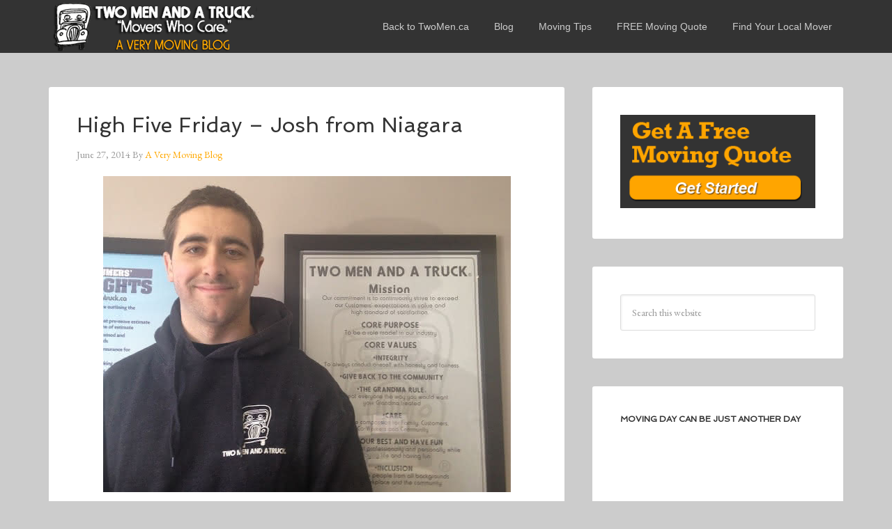

--- FILE ---
content_type: text/html; charset=UTF-8
request_url: https://movingblog.twomenandatruck.ca/high-five-friday-josh-niagara/
body_size: 36777
content:
<!DOCTYPE html>
<html lang="en-US" xmlns:fb="https://www.facebook.com/2008/fbml" xmlns:addthis="https://www.addthis.com/help/api-spec" >
<head >
<meta charset="UTF-8" />
<meta name="viewport" content="width=device-width, initial-scale=1" />
<meta name='robots' content='index, follow, max-image-preview:large, max-snippet:-1, max-video-preview:-1' />
	<style>img:is([sizes="auto" i], [sizes^="auto," i]) { contain-intrinsic-size: 3000px 1500px }</style>
	
	<!-- This site is optimized with the Yoast SEO plugin v26.7 - https://yoast.com/wordpress/plugins/seo/ -->
	<title>High Five Friday - Josh from Niagara</title>
	<meta name="description" content="This week&#039;s High Five Friday goes to Josh from TWO MEN AND A TRUCK® Niagara. Josh joined our team in February 2014. He started as a mover, handling" />
	<link rel="canonical" href="https://movingblog.twomenandatruck.ca/high-five-friday-josh-niagara/" />
	<meta name="twitter:card" content="summary_large_image" />
	<meta name="twitter:title" content="High Five Friday - Josh from Niagara" />
	<meta name="twitter:description" content="This week&#039;s High Five Friday goes to Josh from TWO MEN AND A TRUCK® Niagara. Josh joined our team in February 2014. He started as a mover, handling" />
	<meta name="twitter:image" content="https://movingblog.twomenandatruck.ca/mb-content/uploads/2014/06/josh_niagara_movers_Cropped.jpg" />
	<meta name="twitter:creator" content="@twomencanada" />
	<meta name="twitter:site" content="@twomencanada" />
	<meta name="twitter:label1" content="Written by" />
	<meta name="twitter:data1" content="A Very Moving Blog" />
	<meta name="twitter:label2" content="Est. reading time" />
	<meta name="twitter:data2" content="2 minutes" />
	<script type="application/ld+json" class="yoast-schema-graph">{"@context":"https://schema.org","@graph":[{"@type":"Article","@id":"https://movingblog.twomenandatruck.ca/high-five-friday-josh-niagara/#article","isPartOf":{"@id":"https://movingblog.twomenandatruck.ca/high-five-friday-josh-niagara/"},"author":{"name":"A Very Moving Blog","@id":"https://movingblog.twomenandatruck.ca/#/schema/person/b9377089002ef876a00657da41a7cc22"},"headline":"High Five Friday &#8211; Josh from Niagara","datePublished":"2014-06-27T14:17:18+00:00","dateModified":"2014-06-27T14:18:30+00:00","mainEntityOfPage":{"@id":"https://movingblog.twomenandatruck.ca/high-five-friday-josh-niagara/"},"wordCount":428,"image":{"@id":"https://movingblog.twomenandatruck.ca/high-five-friday-josh-niagara/#primaryimage"},"thumbnailUrl":"https://movingblog.twomenandatruck.ca/mb-content/uploads/2014/06/josh_niagara_movers_Cropped.jpg","keywords":["employee recognition","High Five Friday"],"articleSection":["Moving","Moving Company","Two Men And A Truck"],"inLanguage":"en-US"},{"@type":"WebPage","@id":"https://movingblog.twomenandatruck.ca/high-five-friday-josh-niagara/","url":"https://movingblog.twomenandatruck.ca/high-five-friday-josh-niagara/","name":"High Five Friday - Josh from Niagara","isPartOf":{"@id":"https://movingblog.twomenandatruck.ca/#website"},"primaryImageOfPage":{"@id":"https://movingblog.twomenandatruck.ca/high-five-friday-josh-niagara/#primaryimage"},"image":{"@id":"https://movingblog.twomenandatruck.ca/high-five-friday-josh-niagara/#primaryimage"},"thumbnailUrl":"https://movingblog.twomenandatruck.ca/mb-content/uploads/2014/06/josh_niagara_movers_Cropped.jpg","datePublished":"2014-06-27T14:17:18+00:00","dateModified":"2014-06-27T14:18:30+00:00","author":{"@id":"https://movingblog.twomenandatruck.ca/#/schema/person/b9377089002ef876a00657da41a7cc22"},"description":"This week's High Five Friday goes to Josh from TWO MEN AND A TRUCK® Niagara. Josh joined our team in February 2014. He started as a mover, handling","breadcrumb":{"@id":"https://movingblog.twomenandatruck.ca/high-five-friday-josh-niagara/#breadcrumb"},"inLanguage":"en-US","potentialAction":[{"@type":"ReadAction","target":["https://movingblog.twomenandatruck.ca/high-five-friday-josh-niagara/"]}]},{"@type":"ImageObject","inLanguage":"en-US","@id":"https://movingblog.twomenandatruck.ca/high-five-friday-josh-niagara/#primaryimage","url":"https://movingblog.twomenandatruck.ca/mb-content/uploads/2014/06/josh_niagara_movers_Cropped.jpg","contentUrl":"https://movingblog.twomenandatruck.ca/mb-content/uploads/2014/06/josh_niagara_movers_Cropped.jpg","width":585,"height":252,"caption":"josh_niagara_movers"},{"@type":"BreadcrumbList","@id":"https://movingblog.twomenandatruck.ca/high-five-friday-josh-niagara/#breadcrumb","itemListElement":[{"@type":"ListItem","position":1,"name":"Moving Blog Home","item":"https://movingblog.twomenandatruck.ca/"},{"@type":"ListItem","position":2,"name":"High Five Friday &#8211; Josh from Niagara"}]},{"@type":"WebSite","@id":"https://movingblog.twomenandatruck.ca/#website","url":"https://movingblog.twomenandatruck.ca/","name":"A Very Moving Blog - The TWO MEN AND A TRUCK® Blog","description":"Your source for all things Moving from TWO MEN AND A TRUCK - The Movers Who Care","potentialAction":[{"@type":"SearchAction","target":{"@type":"EntryPoint","urlTemplate":"https://movingblog.twomenandatruck.ca/?s={search_term_string}"},"query-input":{"@type":"PropertyValueSpecification","valueRequired":true,"valueName":"search_term_string"}}],"inLanguage":"en-US"},{"@type":"Person","@id":"https://movingblog.twomenandatruck.ca/#/schema/person/b9377089002ef876a00657da41a7cc22","name":"A Very Moving Blog","description":"We’re the \"Movers Who Care®\" that carries out any type of home or business move. We're more than just two men and one truck when we need to be. No job is too little or too big for us to handle!","url":"https://movingblog.twomenandatruck.ca/author/a-very-moving-blog/"}]}</script>
	<!-- / Yoast SEO plugin. -->


<link rel='dns-prefetch' href='//s7.addthis.com' />
<link rel='dns-prefetch' href='//fonts.googleapis.com' />
<link rel="alternate" type="application/rss+xml" title="A Very Moving Blog - The TWO MEN AND A TRUCK® Blog &raquo; Feed" href="http://feeds.feedburner.com/twomenandatruck" />
<link rel="alternate" type="application/rss+xml" title="A Very Moving Blog - The TWO MEN AND A TRUCK® Blog &raquo; Comments Feed" href="https://movingblog.twomenandatruck.ca/comments/feed/" />
<script type="text/javascript">
/* <![CDATA[ */
window._wpemojiSettings = {"baseUrl":"https:\/\/s.w.org\/images\/core\/emoji\/16.0.1\/72x72\/","ext":".png","svgUrl":"https:\/\/s.w.org\/images\/core\/emoji\/16.0.1\/svg\/","svgExt":".svg","source":{"concatemoji":"https:\/\/movingblog.twomenandatruck.ca\/wp-includes\/js\/wp-emoji-release.min.js?ver=d40e0c42200df93e10c6180876c4c26a"}};
/*! This file is auto-generated */
!function(s,n){var o,i,e;function c(e){try{var t={supportTests:e,timestamp:(new Date).valueOf()};sessionStorage.setItem(o,JSON.stringify(t))}catch(e){}}function p(e,t,n){e.clearRect(0,0,e.canvas.width,e.canvas.height),e.fillText(t,0,0);var t=new Uint32Array(e.getImageData(0,0,e.canvas.width,e.canvas.height).data),a=(e.clearRect(0,0,e.canvas.width,e.canvas.height),e.fillText(n,0,0),new Uint32Array(e.getImageData(0,0,e.canvas.width,e.canvas.height).data));return t.every(function(e,t){return e===a[t]})}function u(e,t){e.clearRect(0,0,e.canvas.width,e.canvas.height),e.fillText(t,0,0);for(var n=e.getImageData(16,16,1,1),a=0;a<n.data.length;a++)if(0!==n.data[a])return!1;return!0}function f(e,t,n,a){switch(t){case"flag":return n(e,"\ud83c\udff3\ufe0f\u200d\u26a7\ufe0f","\ud83c\udff3\ufe0f\u200b\u26a7\ufe0f")?!1:!n(e,"\ud83c\udde8\ud83c\uddf6","\ud83c\udde8\u200b\ud83c\uddf6")&&!n(e,"\ud83c\udff4\udb40\udc67\udb40\udc62\udb40\udc65\udb40\udc6e\udb40\udc67\udb40\udc7f","\ud83c\udff4\u200b\udb40\udc67\u200b\udb40\udc62\u200b\udb40\udc65\u200b\udb40\udc6e\u200b\udb40\udc67\u200b\udb40\udc7f");case"emoji":return!a(e,"\ud83e\udedf")}return!1}function g(e,t,n,a){var r="undefined"!=typeof WorkerGlobalScope&&self instanceof WorkerGlobalScope?new OffscreenCanvas(300,150):s.createElement("canvas"),o=r.getContext("2d",{willReadFrequently:!0}),i=(o.textBaseline="top",o.font="600 32px Arial",{});return e.forEach(function(e){i[e]=t(o,e,n,a)}),i}function t(e){var t=s.createElement("script");t.src=e,t.defer=!0,s.head.appendChild(t)}"undefined"!=typeof Promise&&(o="wpEmojiSettingsSupports",i=["flag","emoji"],n.supports={everything:!0,everythingExceptFlag:!0},e=new Promise(function(e){s.addEventListener("DOMContentLoaded",e,{once:!0})}),new Promise(function(t){var n=function(){try{var e=JSON.parse(sessionStorage.getItem(o));if("object"==typeof e&&"number"==typeof e.timestamp&&(new Date).valueOf()<e.timestamp+604800&&"object"==typeof e.supportTests)return e.supportTests}catch(e){}return null}();if(!n){if("undefined"!=typeof Worker&&"undefined"!=typeof OffscreenCanvas&&"undefined"!=typeof URL&&URL.createObjectURL&&"undefined"!=typeof Blob)try{var e="postMessage("+g.toString()+"("+[JSON.stringify(i),f.toString(),p.toString(),u.toString()].join(",")+"));",a=new Blob([e],{type:"text/javascript"}),r=new Worker(URL.createObjectURL(a),{name:"wpTestEmojiSupports"});return void(r.onmessage=function(e){c(n=e.data),r.terminate(),t(n)})}catch(e){}c(n=g(i,f,p,u))}t(n)}).then(function(e){for(var t in e)n.supports[t]=e[t],n.supports.everything=n.supports.everything&&n.supports[t],"flag"!==t&&(n.supports.everythingExceptFlag=n.supports.everythingExceptFlag&&n.supports[t]);n.supports.everythingExceptFlag=n.supports.everythingExceptFlag&&!n.supports.flag,n.DOMReady=!1,n.readyCallback=function(){n.DOMReady=!0}}).then(function(){return e}).then(function(){var e;n.supports.everything||(n.readyCallback(),(e=n.source||{}).concatemoji?t(e.concatemoji):e.wpemoji&&e.twemoji&&(t(e.twemoji),t(e.wpemoji)))}))}((window,document),window._wpemojiSettings);
/* ]]> */
</script>
<link rel='stylesheet' id='agency-pro-theme-css' href='https://movingblog.twomenandatruck.ca/mb-content/themes/two-men2016/style.css?ver=3.0.1' type='text/css' media='all' />
<style id='wp-emoji-styles-inline-css' type='text/css'>

	img.wp-smiley, img.emoji {
		display: inline !important;
		border: none !important;
		box-shadow: none !important;
		height: 1em !important;
		width: 1em !important;
		margin: 0 0.07em !important;
		vertical-align: -0.1em !important;
		background: none !important;
		padding: 0 !important;
	}
</style>
<link rel='stylesheet' id='wp-block-library-css' href='https://movingblog.twomenandatruck.ca/wp-includes/css/dist/block-library/style.min.css?ver=d40e0c42200df93e10c6180876c4c26a' type='text/css' media='all' />
<style id='classic-theme-styles-inline-css' type='text/css'>
/*! This file is auto-generated */
.wp-block-button__link{color:#fff;background-color:#32373c;border-radius:9999px;box-shadow:none;text-decoration:none;padding:calc(.667em + 2px) calc(1.333em + 2px);font-size:1.125em}.wp-block-file__button{background:#32373c;color:#fff;text-decoration:none}
</style>
<style id='global-styles-inline-css' type='text/css'>
:root{--wp--preset--aspect-ratio--square: 1;--wp--preset--aspect-ratio--4-3: 4/3;--wp--preset--aspect-ratio--3-4: 3/4;--wp--preset--aspect-ratio--3-2: 3/2;--wp--preset--aspect-ratio--2-3: 2/3;--wp--preset--aspect-ratio--16-9: 16/9;--wp--preset--aspect-ratio--9-16: 9/16;--wp--preset--color--black: #000000;--wp--preset--color--cyan-bluish-gray: #abb8c3;--wp--preset--color--white: #ffffff;--wp--preset--color--pale-pink: #f78da7;--wp--preset--color--vivid-red: #cf2e2e;--wp--preset--color--luminous-vivid-orange: #ff6900;--wp--preset--color--luminous-vivid-amber: #fcb900;--wp--preset--color--light-green-cyan: #7bdcb5;--wp--preset--color--vivid-green-cyan: #00d084;--wp--preset--color--pale-cyan-blue: #8ed1fc;--wp--preset--color--vivid-cyan-blue: #0693e3;--wp--preset--color--vivid-purple: #9b51e0;--wp--preset--gradient--vivid-cyan-blue-to-vivid-purple: linear-gradient(135deg,rgba(6,147,227,1) 0%,rgb(155,81,224) 100%);--wp--preset--gradient--light-green-cyan-to-vivid-green-cyan: linear-gradient(135deg,rgb(122,220,180) 0%,rgb(0,208,130) 100%);--wp--preset--gradient--luminous-vivid-amber-to-luminous-vivid-orange: linear-gradient(135deg,rgba(252,185,0,1) 0%,rgba(255,105,0,1) 100%);--wp--preset--gradient--luminous-vivid-orange-to-vivid-red: linear-gradient(135deg,rgba(255,105,0,1) 0%,rgb(207,46,46) 100%);--wp--preset--gradient--very-light-gray-to-cyan-bluish-gray: linear-gradient(135deg,rgb(238,238,238) 0%,rgb(169,184,195) 100%);--wp--preset--gradient--cool-to-warm-spectrum: linear-gradient(135deg,rgb(74,234,220) 0%,rgb(151,120,209) 20%,rgb(207,42,186) 40%,rgb(238,44,130) 60%,rgb(251,105,98) 80%,rgb(254,248,76) 100%);--wp--preset--gradient--blush-light-purple: linear-gradient(135deg,rgb(255,206,236) 0%,rgb(152,150,240) 100%);--wp--preset--gradient--blush-bordeaux: linear-gradient(135deg,rgb(254,205,165) 0%,rgb(254,45,45) 50%,rgb(107,0,62) 100%);--wp--preset--gradient--luminous-dusk: linear-gradient(135deg,rgb(255,203,112) 0%,rgb(199,81,192) 50%,rgb(65,88,208) 100%);--wp--preset--gradient--pale-ocean: linear-gradient(135deg,rgb(255,245,203) 0%,rgb(182,227,212) 50%,rgb(51,167,181) 100%);--wp--preset--gradient--electric-grass: linear-gradient(135deg,rgb(202,248,128) 0%,rgb(113,206,126) 100%);--wp--preset--gradient--midnight: linear-gradient(135deg,rgb(2,3,129) 0%,rgb(40,116,252) 100%);--wp--preset--font-size--small: 13px;--wp--preset--font-size--medium: 20px;--wp--preset--font-size--large: 36px;--wp--preset--font-size--x-large: 42px;--wp--preset--spacing--20: 0.44rem;--wp--preset--spacing--30: 0.67rem;--wp--preset--spacing--40: 1rem;--wp--preset--spacing--50: 1.5rem;--wp--preset--spacing--60: 2.25rem;--wp--preset--spacing--70: 3.38rem;--wp--preset--spacing--80: 5.06rem;--wp--preset--shadow--natural: 6px 6px 9px rgba(0, 0, 0, 0.2);--wp--preset--shadow--deep: 12px 12px 50px rgba(0, 0, 0, 0.4);--wp--preset--shadow--sharp: 6px 6px 0px rgba(0, 0, 0, 0.2);--wp--preset--shadow--outlined: 6px 6px 0px -3px rgba(255, 255, 255, 1), 6px 6px rgba(0, 0, 0, 1);--wp--preset--shadow--crisp: 6px 6px 0px rgba(0, 0, 0, 1);}:where(.is-layout-flex){gap: 0.5em;}:where(.is-layout-grid){gap: 0.5em;}body .is-layout-flex{display: flex;}.is-layout-flex{flex-wrap: wrap;align-items: center;}.is-layout-flex > :is(*, div){margin: 0;}body .is-layout-grid{display: grid;}.is-layout-grid > :is(*, div){margin: 0;}:where(.wp-block-columns.is-layout-flex){gap: 2em;}:where(.wp-block-columns.is-layout-grid){gap: 2em;}:where(.wp-block-post-template.is-layout-flex){gap: 1.25em;}:where(.wp-block-post-template.is-layout-grid){gap: 1.25em;}.has-black-color{color: var(--wp--preset--color--black) !important;}.has-cyan-bluish-gray-color{color: var(--wp--preset--color--cyan-bluish-gray) !important;}.has-white-color{color: var(--wp--preset--color--white) !important;}.has-pale-pink-color{color: var(--wp--preset--color--pale-pink) !important;}.has-vivid-red-color{color: var(--wp--preset--color--vivid-red) !important;}.has-luminous-vivid-orange-color{color: var(--wp--preset--color--luminous-vivid-orange) !important;}.has-luminous-vivid-amber-color{color: var(--wp--preset--color--luminous-vivid-amber) !important;}.has-light-green-cyan-color{color: var(--wp--preset--color--light-green-cyan) !important;}.has-vivid-green-cyan-color{color: var(--wp--preset--color--vivid-green-cyan) !important;}.has-pale-cyan-blue-color{color: var(--wp--preset--color--pale-cyan-blue) !important;}.has-vivid-cyan-blue-color{color: var(--wp--preset--color--vivid-cyan-blue) !important;}.has-vivid-purple-color{color: var(--wp--preset--color--vivid-purple) !important;}.has-black-background-color{background-color: var(--wp--preset--color--black) !important;}.has-cyan-bluish-gray-background-color{background-color: var(--wp--preset--color--cyan-bluish-gray) !important;}.has-white-background-color{background-color: var(--wp--preset--color--white) !important;}.has-pale-pink-background-color{background-color: var(--wp--preset--color--pale-pink) !important;}.has-vivid-red-background-color{background-color: var(--wp--preset--color--vivid-red) !important;}.has-luminous-vivid-orange-background-color{background-color: var(--wp--preset--color--luminous-vivid-orange) !important;}.has-luminous-vivid-amber-background-color{background-color: var(--wp--preset--color--luminous-vivid-amber) !important;}.has-light-green-cyan-background-color{background-color: var(--wp--preset--color--light-green-cyan) !important;}.has-vivid-green-cyan-background-color{background-color: var(--wp--preset--color--vivid-green-cyan) !important;}.has-pale-cyan-blue-background-color{background-color: var(--wp--preset--color--pale-cyan-blue) !important;}.has-vivid-cyan-blue-background-color{background-color: var(--wp--preset--color--vivid-cyan-blue) !important;}.has-vivid-purple-background-color{background-color: var(--wp--preset--color--vivid-purple) !important;}.has-black-border-color{border-color: var(--wp--preset--color--black) !important;}.has-cyan-bluish-gray-border-color{border-color: var(--wp--preset--color--cyan-bluish-gray) !important;}.has-white-border-color{border-color: var(--wp--preset--color--white) !important;}.has-pale-pink-border-color{border-color: var(--wp--preset--color--pale-pink) !important;}.has-vivid-red-border-color{border-color: var(--wp--preset--color--vivid-red) !important;}.has-luminous-vivid-orange-border-color{border-color: var(--wp--preset--color--luminous-vivid-orange) !important;}.has-luminous-vivid-amber-border-color{border-color: var(--wp--preset--color--luminous-vivid-amber) !important;}.has-light-green-cyan-border-color{border-color: var(--wp--preset--color--light-green-cyan) !important;}.has-vivid-green-cyan-border-color{border-color: var(--wp--preset--color--vivid-green-cyan) !important;}.has-pale-cyan-blue-border-color{border-color: var(--wp--preset--color--pale-cyan-blue) !important;}.has-vivid-cyan-blue-border-color{border-color: var(--wp--preset--color--vivid-cyan-blue) !important;}.has-vivid-purple-border-color{border-color: var(--wp--preset--color--vivid-purple) !important;}.has-vivid-cyan-blue-to-vivid-purple-gradient-background{background: var(--wp--preset--gradient--vivid-cyan-blue-to-vivid-purple) !important;}.has-light-green-cyan-to-vivid-green-cyan-gradient-background{background: var(--wp--preset--gradient--light-green-cyan-to-vivid-green-cyan) !important;}.has-luminous-vivid-amber-to-luminous-vivid-orange-gradient-background{background: var(--wp--preset--gradient--luminous-vivid-amber-to-luminous-vivid-orange) !important;}.has-luminous-vivid-orange-to-vivid-red-gradient-background{background: var(--wp--preset--gradient--luminous-vivid-orange-to-vivid-red) !important;}.has-very-light-gray-to-cyan-bluish-gray-gradient-background{background: var(--wp--preset--gradient--very-light-gray-to-cyan-bluish-gray) !important;}.has-cool-to-warm-spectrum-gradient-background{background: var(--wp--preset--gradient--cool-to-warm-spectrum) !important;}.has-blush-light-purple-gradient-background{background: var(--wp--preset--gradient--blush-light-purple) !important;}.has-blush-bordeaux-gradient-background{background: var(--wp--preset--gradient--blush-bordeaux) !important;}.has-luminous-dusk-gradient-background{background: var(--wp--preset--gradient--luminous-dusk) !important;}.has-pale-ocean-gradient-background{background: var(--wp--preset--gradient--pale-ocean) !important;}.has-electric-grass-gradient-background{background: var(--wp--preset--gradient--electric-grass) !important;}.has-midnight-gradient-background{background: var(--wp--preset--gradient--midnight) !important;}.has-small-font-size{font-size: var(--wp--preset--font-size--small) !important;}.has-medium-font-size{font-size: var(--wp--preset--font-size--medium) !important;}.has-large-font-size{font-size: var(--wp--preset--font-size--large) !important;}.has-x-large-font-size{font-size: var(--wp--preset--font-size--x-large) !important;}
:where(.wp-block-post-template.is-layout-flex){gap: 1.25em;}:where(.wp-block-post-template.is-layout-grid){gap: 1.25em;}
:where(.wp-block-columns.is-layout-flex){gap: 2em;}:where(.wp-block-columns.is-layout-grid){gap: 2em;}
:root :where(.wp-block-pullquote){font-size: 1.5em;line-height: 1.6;}
</style>
<link rel='stylesheet' id='meteor-slides-css' href='https://movingblog.twomenandatruck.ca/mb-content/plugins/meteor-slides/css/meteor-slides.css?ver=1.0' type='text/css' media='all' />
<link rel='stylesheet' id='google-fonts-css' href='//fonts.googleapis.com/css?family=EB+Garamond%7CSpinnaker&#038;ver=3.0.1' type='text/css' media='all' />
<link rel='stylesheet' id='addthis_all_pages-css' href='https://movingblog.twomenandatruck.ca/mb-content/plugins/addthis/frontend/build/addthis_wordpress_public.min.css?ver=d40e0c42200df93e10c6180876c4c26a' type='text/css' media='all' />
<script type="text/javascript" src="https://movingblog.twomenandatruck.ca/wp-includes/js/jquery/jquery.min.js?ver=3.7.1" id="jquery-core-js"></script>
<script type="text/javascript" src="https://movingblog.twomenandatruck.ca/wp-includes/js/jquery/jquery-migrate.min.js?ver=3.4.1" id="jquery-migrate-js"></script>
<script type="text/javascript" src="https://movingblog.twomenandatruck.ca/mb-content/plugins/meteor-slides/js/jquery.cycle.all.js?ver=d40e0c42200df93e10c6180876c4c26a" id="jquery-cycle-js"></script>
<script type="text/javascript" src="https://movingblog.twomenandatruck.ca/mb-content/plugins/meteor-slides/js/jquery.metadata.v2.js?ver=d40e0c42200df93e10c6180876c4c26a" id="jquery-metadata-js"></script>
<script type="text/javascript" src="https://movingblog.twomenandatruck.ca/mb-content/plugins/meteor-slides/js/jquery.touchwipe.1.1.1.js?ver=d40e0c42200df93e10c6180876c4c26a" id="jquery-touchwipe-js"></script>
<script type="text/javascript" id="meteorslides-script-js-extra">
/* <![CDATA[ */
var meteorslidessettings = {"meteorslideshowspeed":"2000","meteorslideshowduration":"5000","meteorslideshowheight":"","meteorslideshowwidth":"600","meteorslideshowtransition":"fade"};
/* ]]> */
</script>
<script type="text/javascript" src="https://movingblog.twomenandatruck.ca/mb-content/plugins/meteor-slides/js/slideshow.js?ver=d40e0c42200df93e10c6180876c4c26a" id="meteorslides-script-js"></script>
<script type="text/javascript" src="https://movingblog.twomenandatruck.ca/wp-admin/admin-ajax.php?action=addthis_global_options_settings&amp;ver=d40e0c42200df93e10c6180876c4c26a" id="addthis_global_options-js"></script>
<script type="text/javascript" src="https://s7.addthis.com/js/300/addthis_widget.js?ver=d40e0c42200df93e10c6180876c4c26a#pubid=wp-a1beafdcc2253457b65cb61441764175" id="addthis_widget-js"></script>
<link rel="https://api.w.org/" href="https://movingblog.twomenandatruck.ca/wp-json/" /><link rel="alternate" title="JSON" type="application/json" href="https://movingblog.twomenandatruck.ca/wp-json/wp/v2/posts/2690" /><link rel="EditURI" type="application/rsd+xml" title="RSD" href="https://movingblog.twomenandatruck.ca/xmlrpc.php?rsd" />

<link rel='shortlink' href='https://movingblog.twomenandatruck.ca/?p=2690' />
<link rel="alternate" title="oEmbed (JSON)" type="application/json+oembed" href="https://movingblog.twomenandatruck.ca/wp-json/oembed/1.0/embed?url=https%3A%2F%2Fmovingblog.twomenandatruck.ca%2Fhigh-five-friday-josh-niagara%2F" />
<link rel="alternate" title="oEmbed (XML)" type="text/xml+oembed" href="https://movingblog.twomenandatruck.ca/wp-json/oembed/1.0/embed?url=https%3A%2F%2Fmovingblog.twomenandatruck.ca%2Fhigh-five-friday-josh-niagara%2F&#038;format=xml" />
<link rel="icon" href="https://movingblog.twomenandatruck.ca/mb-content/themes/two-men2016/images/favicon.ico" />
<script type="text/javascript">

  var _gaq = _gaq || [];
  _gaq.push(['_setAccount', 'UA-18981713-3']);
  _gaq.push(['_trackPageview']);

  (function() {
    var ga = document.createElement('script'); ga.type = 'text/javascript'; ga.async = true;
    ga.src = ('https:' == document.location.protocol ? 'https://ssl' : 'http://www') + '.google-analytics.com/ga.js';
    var s = document.getElementsByTagName('script')[0]; s.parentNode.insertBefore(ga, s);
  })();

</script>

<script type="text/javascript">
window.___gcfg = {lang: 'en'};
(function() 
{var po = document.createElement("script");
po.type = "text/javascript"; po.async = true;po.src = "https://apis.google.com/js/plusone.js";
var s = document.getElementsByTagName("script")[0];
s.parentNode.insertBefore(po, s);
})();</script><style type="text/css">.site-title a { background: url(https://movingblog.twomenandatruck.ca/mb-content/uploads/2014/03/tmt_header.png) no-repeat !important; }</style>
</head>
<body class="wp-singular post-template-default single single-post postid-2690 single-format-standard wp-theme-genesis wp-child-theme-two-men2016 custom-header header-image content-sidebar genesis-breadcrumbs-hidden genesis-footer-widgets-hidden"><header class="site-header"><div class="wrap"><div class="title-area"><p class="site-title"><a href="https://movingblog.twomenandatruck.ca/">A Very Moving Blog - The TWO MEN AND A TRUCK® Blog</a></p></div><div class="widget-area header-widget-area"><section id="nav_menu-2" class="widget widget_nav_menu"><div class="widget-wrap"><nav class="nav-header"><ul id="menu-corp-site" class="menu genesis-nav-menu"><li id="menu-item-133" class="menu-item menu-item-type-custom menu-item-object-custom menu-item-133"><a href="https://twomenandatruck.ca" title="Visit TwoMenAndAtruck.ca"><span >Back to TwoMen.ca</span></a></li>
<li id="menu-item-2401" class="menu-item menu-item-type-custom menu-item-object-custom menu-item-home menu-item-2401"><a href="http://movingblog.twomenandatruck.ca/"><span >Blog</span></a></li>
<li id="menu-item-2403" class="menu-item menu-item-type-taxonomy menu-item-object-category menu-item-2403"><a href="https://movingblog.twomenandatruck.ca/moving-tips/"><span >Moving Tips</span></a></li>
<li id="menu-item-17" class="menu-item menu-item-type-custom menu-item-object-custom menu-item-17"><a href="https://twomenandatruck.ca/movers/search"><span >FREE Moving Quote</span></a></li>
<li id="menu-item-15" class="menu-item menu-item-type-custom menu-item-object-custom menu-item-15"><a href="https://twomenandatruck.ca/movers/search"><span >Find Your Local Mover</span></a></li>
</ul></nav></div></section>
</div></div></header><div class="site-container"><div class="site-inner"><div class="content-sidebar-wrap"><main class="content"><article class="post-2690 post type-post status-publish format-standard has-post-thumbnail category-moving category-moving-company category-two-men-and-a-truck tag-employee-recognition tag-high-five-friday entry" aria-label="High Five Friday &#8211; Josh from Niagara"><header class="entry-header"><h1 class="entry-title">High Five Friday &#8211; Josh from Niagara</h1>
<p class="entry-meta"><time class="entry-time">June 27, 2014</time> By <span class="entry-author"><a href="https://movingblog.twomenandatruck.ca/author/a-very-moving-blog/" class="entry-author-link" rel="author"><span class="entry-author-name">A Very Moving Blog</span></a></span>  </p></header><div class="entry-content"><div class="at-above-post addthis_tool" data-url="https://movingblog.twomenandatruck.ca/high-five-friday-josh-niagara/"></div><p><img decoding="async" class="aligncenter size-full wp-image-2691" src="http://movingblog.twomenandatruck.ca/mb-content/uploads/2014/06/josh_niagara_movers.jpg" alt="josh_niagara_movers" width="585" height="454" srcset="https://movingblog.twomenandatruck.ca/mb-content/uploads/2014/06/josh_niagara_movers.jpg 585w, https://movingblog.twomenandatruck.ca/mb-content/uploads/2014/06/josh_niagara_movers-300x232.jpg 300w, https://movingblog.twomenandatruck.ca/mb-content/uploads/2014/06/josh_niagara_movers-250x194.jpg 250w" sizes="(max-width: 585px) 100vw, 585px" /></p>
<p><strong>This week&#8217;s High Five Friday goes to Josh from <a title="niagara movers" href="http://twomenniagaramovers.ca/" target="_blank">TWO MEN AND A TRUCK® Niagara.</a></strong></p>
<p>Josh joined our team in February 2014. He started as a mover, handling everything this job could throw at him, and doing it while exceeding customer&#8217;s and management’s expectations. Josh was recently promoted to a driver position and has once again exceeded everyone’s expectations. We continue to see constant growth and progression in Josh and look forward to seeing him flourish with our company in the future.</p>
<p>Since Josh started with us, his reply cards show that he has maintained all 5’s in all categories (Attitude, Care, Uniform, and Satisfaction) while keeping a 100% Referral Rating. Because of all this, we are more than happy to recognize Josh for his excellence in customer service, leadership, hard work and growth! Great job Josh! We look forward to many more moves with you on our team!</p>
<p>Here are what some of Josh’s customers had to say:</p>
<p style="padding-left: 30px;"><em>&#8220;…All three movers (Aleks, Josh, and Derek) were courteous, friendly, efficient in their packing and moving, and they really hustled! &#8230; I was very pleased with the four people I worked with and your company and would recommend them. I will be moving more furniture from family to my house in the future and look forward to working with them again&#8221;.</em><br />
&#8211; JF Amprimoz</p>
<p style="padding-left: 30px;"><em>&#8220;Anthony, Alex, and Josh were amazingly helpful! … My expectations were unexpectedly exceeded. My appreciation to them for doing their best in light of the disorganized state I was in. Highly recommended!&#8221;</em><br />
&#8211; Kathryn Wilson</p>
<p style="padding-left: 30px;"><em>&#8220;… We thought the three young men who handled our move were wonderful. They took great care to protect all of our belongings during the move and also to protect the walls and floor of both the old home and the new one. There was no damage to property or furniture. They were also kind enough to help us put together a heavy wall unit at the new home. They were very pleasant to deal with throughout and completed the move in good time. It was the best move experience that we have ever had and we will highly recommend your service. Thanks for making it so easy and stress free.&#8221;</em><br />
&#8211; Joe Longo</p>
<p style="padding-left: 30px;"><em>&#8220;Fantastic service… The men were great, worked hard. Very happy with the whole experience.&#8221;</em><br />
&#8211; Brenda Lapointe</p>
<p>From your Team at TWO MEN AND A TRUCK® Niagara, thank you for all of your hard work, and being an excellent member of our team! Congratulations, you deserve this High Five!</p>
<!-- AddThis Advanced Settings above via filter on the_content --><!-- AddThis Advanced Settings below via filter on the_content --><!-- AddThis Advanced Settings generic via filter on the_content --><!-- AddThis Share Buttons above via filter on the_content --><!-- AddThis Share Buttons below via filter on the_content --><div class="at-below-post addthis_tool" data-url="https://movingblog.twomenandatruck.ca/high-five-friday-josh-niagara/"></div><!-- AddThis Share Buttons generic via filter on the_content --></div><footer class="entry-footer"><p class="entry-meta"><span class="entry-categories">Filed Under: <a href="https://movingblog.twomenandatruck.ca/moving/" rel="category tag">Moving</a>, <a href="https://movingblog.twomenandatruck.ca/moving-company/" rel="category tag">Moving Company</a>, <a href="https://movingblog.twomenandatruck.ca/two-men-and-a-truck/" rel="category tag">Two Men And A Truck</a></span> <span class="entry-tags">Tagged With: <a href="https://movingblog.twomenandatruck.ca/tag/employee-recognition/" rel="tag">employee recognition</a>, <a href="https://movingblog.twomenandatruck.ca/tag/high-five-friday/" rel="tag">High Five Friday</a></span></p></footer></article><section class="author-box"><h4 class="author-box-title">About <span itemprop="name">A Very Moving Blog</span></h4><div class="author-box-content" itemprop="description"><p>We’re the "Movers Who Care®" that carries out any type of home or business move. We're more than just two men and one truck when we need to be. No job is too little or too big for us to handle!</p>
</div></section></main><aside class="sidebar sidebar-primary widget-area" role="complementary" aria-label="Primary Sidebar"><section id="text-9" class="widget widget_text"><div class="widget-wrap">			<div class="textwidget"><a href="https://twomenandatruck.ca/movers/search?utm_source=social&utm_medium=movingblog&utm_campaign=movingblogquote">
<img src="https://movingblog.twomenandatruck.ca/mb-content/uploads/2016/11/moving_quote_banner.png" alt="free moving quote"/></a>
</div>
		</div></section>
<section id="search-3" class="widget widget_search"><div class="widget-wrap"><form class="search-form" method="get" action="https://movingblog.twomenandatruck.ca/" role="search"><input class="search-form-input" type="search" name="s" id="searchform-1" placeholder="Search this website"><input class="search-form-submit" type="submit" value="Search"><meta content="https://movingblog.twomenandatruck.ca/?s={s}"></form></div></section>
<section id="text-10" class="widget widget_text"><div class="widget-wrap"><h4 class="widget-title widgettitle">Moving Day Can Be Just Another Day</h4>
			<div class="textwidget"><iframe src="//www.youtube.com/embed/0RGJDr6M5js?rel=0&showinfo=0;" frameborder="0" allowfullscreen></iframe></div>
		</div></section>

		<section id="recent-posts-3" class="widget widget_recent_entries"><div class="widget-wrap">
		<h4 class="widget-title widgettitle">The Latest From A Very Moving Blog:</h4>

		<ul>
											<li>
					<a href="https://movingblog.twomenandatruck.ca/moving-tips-during-the-spring-summer-months/">Moving tips during the Spring/Summer months</a>
									</li>
											<li>
					<a href="https://movingblog.twomenandatruck.ca/spring-cleaning-is-here-lets-get-organized/">Spring Cleaning is here! Lets get organized</a>
									</li>
											<li>
					<a href="https://movingblog.twomenandatruck.ca/high-five-friday-jacob-ashfield-from-st-catharines-niagara-on/">High Five Friday: Jacob Ashfield from St. Catharines/Niagara, ON</a>
									</li>
											<li>
					<a href="https://movingblog.twomenandatruck.ca/high-five-friday-avery-fenton-from-kitchener-cambridge-waterloo/">High Five Friday: Avery Fenton from Kitchener, Cambridge, Waterloo</a>
									</li>
											<li>
					<a href="https://movingblog.twomenandatruck.ca/tips-to-get-organized-now-for-a-stress-free-spring-and-a-happier-summer-2/">Tips to get organized now for a stress-free spring and a happier summer</a>
									</li>
					</ul>

		</div></section>
<section id="custom_html-2" class="widget_text widget widget_custom_html"><div class="widget_text widget-wrap"><h4 class="widget-title widgettitle">CONNECT WITH US ONLINE</h4>
<div class="textwidget custom-html-widget"><hr />
<div
  class="fb-like"
  data-share="true"
  data-width="250"
  data-show-faces="true">
</div>
<hr />
<div><a href="https://twitter.com/TwoMenCanada" class="twitter-follow-button" data-show-count="false" data-size="large" data-dnt="true">Follow @TwoMenCanada</a></div>
	<hr />
<div>
<img src="https://movingblog.twomenandatruck.ca/mb-content/uploads/2018/12/insta-tmt.jpg" style="margin:0 0 -5px"/>
	[instagram-feed]
</div></div></div></section>
</aside></div></div><footer class="site-footer"><div class="wrap"><div class="creds">
<p><strong><a href="https://twomenandatruck.ca/" title="local movers- TWO MEN AND A TRUCK" target="_blank">Visit TwoMenAndATruck.ca</a> </strong></p>
<p style=" font-size:12px;">Copyright © 2019 TWO MEN AND A TRUCK®.   All Rights Reserved.</p>
<p style=" font-size:9px;">Website Design by</a> by <a href="https://realdigital.ca/" target="_blank">Real Digital</a></p></div></footer></div><script type="speculationrules">
{"prefetch":[{"source":"document","where":{"and":[{"href_matches":"\/*"},{"not":{"href_matches":["\/wp-*.php","\/wp-admin\/*","\/mb-content\/uploads\/*","\/mb-content\/*","\/mb-content\/plugins\/*","\/mb-content\/themes\/two-men2016\/*","\/mb-content\/themes\/genesis\/*","\/*\\?(.+)"]}},{"not":{"selector_matches":"a[rel~=\"nofollow\"]"}},{"not":{"selector_matches":".no-prefetch, .no-prefetch a"}}]},"eagerness":"conservative"}]}
</script>
<script>
  window.fbAsyncInit = function() {
    FB.init({
      appId      : '359913134022501',
      xfbml      : true,
      version    : 'v3.2'
    });
    FB.AppEvents.logPageView();
  };

  (function(d, s, id){
     var js, fjs = d.getElementsByTagName(s)[0];
     if (d.getElementById(id)) {return;}
     js = d.createElement(s); js.id = id;
     js.src = "https://connect.facebook.net/en_US/sdk.js";
     fjs.parentNode.insertBefore(js, fjs);
   }(document, 'script', 'facebook-jssdk'));
</script></body></html>
